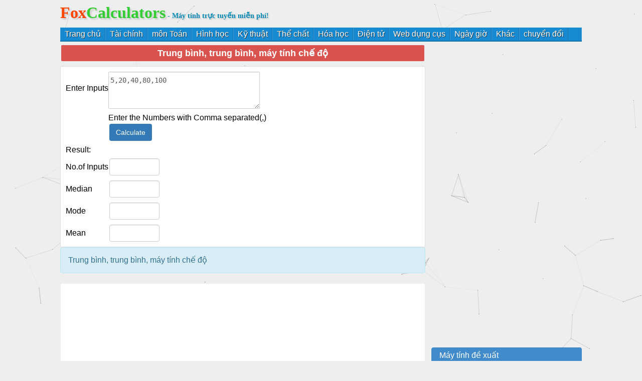

--- FILE ---
content_type: text/html
request_url: https://vie.foxcalculators.com/math/2478.html
body_size: 3270
content:
<html lang="vi">
<!DOCTYPE html PUBLIC "-//W3C//DTD XHTML 1.0 Transitional//EN" "http://www.w3.org/TR/xhtml1/DTD/xhtml1-transitional.dtd">
<html xmlns="http://www.w3.org/1999/xhtml">
<head>
<meta http-equiv="Content-Type" content="text/html; charset=utf-8" />
<title>Trung bình, trung bình, máy tính chế độ</title>
<meta name="keywords" content="Các biện pháp định nghĩa xu hướng trung tâm, định nghĩa trong tâm lý học, tiêu c"/>
<meta name="description" content="Trung bình, trung bình, máy tính chế độ"/>
<link href="/style/style.css" rel="stylesheet" type="text/css" />
<link href="/style/sty.css" rel="stylesheet" type="text/css" />
<script type="e74a27b6ab499b820a4b6e8d-text/javascript" src="/style/common.js"> </script>
<script type="e74a27b6ab499b820a4b6e8d-text/javascript" src="/style/common2.js"> </script>
<script type="e74a27b6ab499b820a4b6e8d-text/javascript" src="/style/jquery.js"> </script>
<script type="e74a27b6ab499b820a4b6e8d-text/javascript" src="/style/blended-rate.js"> </script>
<script src="/style/apps.js" type="e74a27b6ab499b820a4b6e8d-text/javascript"></script>
<script src="/style/convert.js" type="e74a27b6ab499b820a4b6e8d-text/javascript"></script>
<SCRIPT type="e74a27b6ab499b820a4b6e8d-text/javascript" src="/js/geometry.js"></SCRIPT>
<SCRIPT type="e74a27b6ab499b820a4b6e8d-text/javascript" src="/js/func.js"></SCRIPT>
<SCRIPT type="e74a27b6ab499b820a4b6e8d-text/javascript" src="/js/math.js"> </SCRIPT>
<style>@media screen and (max-width: 420px){.left_oth input[type="text"]{width: 50px;}} </style>
<style>@media screen and (max-width: 500px){.left_oth textarea{width:92%;}} </style>
</head>
<body>
<div id="header">
<h1><a href="https://vie.foxcalculators.com/"><b style="color:#ff4500;">Fox</b><b style="color: #32cd32;">Calculators</b></a><font class="headerdes"> - Máy tính trực tuyến miễn phí!</font></h1>
</div>
<meta name="viewport" content="width=device-width, initial-scale=1, maximum-scale=1">
<div class="main_menu clearfix">
<nav tabindex="0">
<ul class="clearfix">
<li> <a href="/" class="tablink">Trang chủ</a>
</li>
<li><a href="/finance/" class="tablink">Tài chính</a>
</li>
<li><a href="/math/" class="tablink">môn Toán</a>
</li>
<li><a href="/geometry/" class="tablink">Hình học</a>
</li>
<li><a href="/engineering/" class="tablink">Kỹ thuật</a>
</li>
<li><a href="/physic/" class="tablink">Thể chất</a>
</li>
<li><a href="/chemistry/" class="tablink">Hóa học</a>
</li>
<li><a href="/electronic/" class="tablink">Điện tử</a>
</li>
<li><a href="/webtools/" class="tablink">Web dụng cụs</a>
</li>
<li><a href="/time/" class="tablink">Ngày giờ</a>
</li>
<li><a href="/miscellaneous/" class="tablink">Khác</a>
</li>
<li><a href="/converter/" class="tablink">chuyển đổi</a>
</li>
</ul>
</nav>
</div>
<!-- Global site tag (gtag.js) - Google Analytics -->
<script async src="https://www.googletagmanager.com/gtag/js?id=G-XXQ4W786GZ" type="e74a27b6ab499b820a4b6e8d-text/javascript"></script>
<script type="e74a27b6ab499b820a4b6e8d-text/javascript">
  window.dataLayer = window.dataLayer || [];
  function gtag(){dataLayer.push(arguments);}
  gtag('js', new Date());

  gtag('config', 'G-XXQ4W786GZ');
</script>

<div class="topa">
<script src="/d/js/acmsd/thea1.js" type="e74a27b6ab499b820a4b6e8d-text/javascript"></script></div><div class="main">
<div class="left">
<table style="margin:0px; width:100%">
<tbody><tr><td colspan="2" align="center" valign="top" id="title"><h2>Trung bình, trung bình, máy tính chế độ</h2></td></tr>
</tbody></table>
<div class="left_oth">
<div id="calculator">
<script type="e74a27b6ab499b820a4b6e8d-text/javascript">
function sort_Array_Number(a, b)
{
return a - b;
}
function calculate() {
	var x = document.getElementById("inputs").value;
	x=x.replace(' ','');
	var arr=x.split(',');
	var lcm=0;
	var flag=false;
	var total=0;
	for(var j=0;j<arr.length;j++){
		arr[j]=parseFloat(arr[j]);
		total+=arr[j];
	}
	var mean=total/arr.length;
	var newarr=arr.sort(sort_Array_Number);
	var median=0;
	median=parseFloat(newarr[parseInt(arr.length/2)])+parseFloat(newarr[parseInt((arr.length)/2)-1]);
	median=median/2;
	if(arr.length%2!=0){
		median=newarr[(parseInt(arr.length-1)/2)];}


	var mode,curval;
	var modeval=0;
	var maxval=0;

	curval = newarr[0];
	for(var z=0; z<=arr.length; z++){
			var zval = newarr[z];
			if(zval == curval){
				modeval=modeval+1;
				if(modeval > maxval){
					mode = curval;
					maxval = modeval;
				}
			}
			else{
				if(modeval == maxval &&  mode != curval){
					mode = mode+","+curval;
				}
				curval = zval;
				modeval = 1;
			}			
	}
	
	document.getElementById("res_area").style.visibility = "visible";
	document.getElementById("result1").value = arr.length;
	document.getElementById("result2").value = median;
	document.getElementById("result3").value = mode;
	document.getElementById("result4").value = mean;
	
}
</script>

<table>
<tbody>
<tr><td valign="top"><label><br>Enter Inputs</label></td><td><textarea id="inputs" cols="5" rows="3">5,20,40,80,100</textarea> <br><label>Enter the Numbers with Comma separated(,)</label><br> <label id="error1" class="error"></label></td></tr>
<tr><td align="center"></td><td><input type="button" value="Calculate" id="button" onclick="if (!window.__cfRLUnblockHandlers) return false; calculate()" class="calc" data-cf-modified-e74a27b6ab499b820a4b6e8d-=""></td><td></td></tr>
</tbody></table>
<div id="res_area">
<table>
<tbody><tr><td colspan="2"><font id="res" class="output">Result:</font></td></tr>
<tr><td><label>No.of Inputs</label></td><td><input type="text" id="result1"> <label id="unit"></label></td></tr>
<tr><td><label>Median</label></td><td><input type="text" id="result2"> <label id="unit"></label></td></tr>
<tr><td><label>Mode</label></td><td><input type="text" id="result3"> <label id="unit"></label></td></tr>
<tr><td><label>Mean</label></td><td><input type="text" id="result4"> <label id="unit"></label></td></tr>
</tbody></table>
</div>
</div>
</div>
<div class="left_box">
<div class="alert alert-info">Trung bình, trung bình, máy tính chế độ</div> <div align="center"></div> </div>
<div class="ad">
<center style="background: #FFF;border: 1px solid #eee;border-radius: 2px;">
<script src="https://www.foxcalculators.com/d/js/acmsd/thea3.js" type="e74a27b6ab499b820a4b6e8d-text/javascript"></script>
</center>
</div>
</div>
<div class="rightbar">
<div class="rightbarad">
<center>
<script src="https://www.foxcalculators.com/d/js/acmsd/thea3.js" type="e74a27b6ab499b820a4b6e8d-text/javascript"></script>
</center>
</div>
<div class="rightcategory">
<a class="list-group-item active" href="#">Máy tính đề xuất</a>
<a class="list-group-item" href="/finance/2155.html" target="_blank" title="Tỷ lệ máy tính lãi lãi trở lại (ror)">Tỷ lệ máy tính lãi lãi trở lại (ror)</a> 
<a class="list-group-item" href="/finance/2154.html" target="_blank" title="Thẻ tín dụng TÍNH TOÁN TỐI THIỂU">Thẻ tín dụng TÍNH TOÁN TỐI THIỂU</a> 
<a class="list-group-item" href="/finance/2153.html" target="_blank" title="Tỷ lệ hiện tại Máy tính">Tỷ lệ hiện tại Máy tính</a> 
<a class="list-group-item" href="/finance/2152.html" target="_blank" title="Pay Per Click ROI Máy tính">Pay Per Click ROI Máy tính</a> 
<a class="list-group-item" href="/finance/2151.html" target="_blank" title="Máy tính thanh toán nợ thẻ tín dụng">Máy tính thanh toán nợ thẻ tín dụng</a> 
<a class="list-group-item" href="/finance/2150.html" target="_blank" title="Máy tính lãi thẻ tín dụng">Máy tính lãi thẻ tín dụng</a> 
<a class="list-group-item" href="/finance/2149.html" target="_blank" title="Máy tính biên lợi nhuận gộp">Máy tính biên lợi nhuận gộp</a> 
<a class="list-group-item" href="/finance/2147.html" target="_blank" title="Máy tính thanh toán thẻ tín dụng">Máy tính thanh toán thẻ tín dụng</a> 
<a class="list-group-item" href="/finance/2148.html" target="_blank" title="Nợ đến máy tính tỷ lệ thu nhập">Nợ đến máy tính tỷ lệ thu nhập</a> 
<a class="list-group-item" href="/finance/2146.html" target="_blank" title="Tổng số máy tính doanh thu tài sản">Tổng số máy tính doanh thu tài sản</a> 
<a class="list-group-item" href="/finance/2145.html" target="_blank" title="Máy tính ngày chủ nợ">Máy tính ngày chủ nợ</a> 
<a class="list-group-item" href="/finance/2144.html" target="_blank" title="Máy tính lãi nợ">Máy tính lãi nợ</a> 
<a class="list-group-item" href="/finance/2143.html" target="_blank" title="Máy tính giảm nợ">Máy tính giảm nợ</a> 
<a class="list-group-item" href="/finance/2142.html" target="_blank" title="DAYTOR NGÀY TÍNH TOÁN">DAYTOR NGÀY TÍNH TOÁN</a> 
<a class="list-group-item" href="/finance/2182.html" target="_blank" title="Máy tính tài sản">Máy tính tài sản</a> 
 
</div>
</div>
<div id="foot">
<script type="e74a27b6ab499b820a4b6e8d-text/javascript" color="0,153,51" opacity="0.5" src="/style/canvas-nest.min.js"></script>
<span><p>Lựa chọn ngôn ngữ: <a href="https://jp.foxcalculators.com" target="_blank">日本語</a> | <a href="https://kor.foxcalculators.com">한국어</a> | <a href="https://fra.foxcalculators.com">Français</a> | <a href="https://es.foxcalculators.com" target="_blank">Español </a> | <a href="https://th.foxcalculators.com" target="_blank">ไทย</a>| <a href="https://ar.foxcalculators.com">عربي</a> | <a href="https://ru.foxcalculators.com">русский язык</a> | <a href="https://pt.foxcalculators.com" target="_blank">Português</a> | <a href="https://de.foxcalculators.com" target="_blank">Deutsch</a>| <a href="https://it.foxcalculators.com">Italiano</a> | <a href="https://el.foxcalculators.com">Ελληνικά</a> | <a href="https://nl.foxcalculators.com" target="_blank">Nederlands</a> | <a href="https://pl.foxcalculators.com" target="_blank">Polskie</a>| <a href="https://vie.foxcalculators.com">Tiếng Việt</a>| <a href="https://bn.foxcalculators.com">বাংলা</a>| <a href="https://id.foxcalculators.com">Indonesia</a>| <a href="https://tl.foxcalculators.com">Pilipino</a>| <a href="https://tr.foxcalculators.com">Türk</a>| <a href="https://fa.foxcalculators.com">فارسی</a>| <a href="https://lo.foxcalculators.com">ລາວ</a>| <a href="https://my.foxcalculators.com">ဗမာ</a>| <a href="https://bg.foxcalculators.com">български</a>| <a href="https://ca.foxcalculators.com">Català</a>| <a href="https://cs.foxcalculators.com">čeština</a>|</span>
<span><p>More Tools：<a href="https://vn.countryzipcodes.com/" title="mã bưu" target="_blank">mã bưu</a> |
<a href="https://vn.codebeautifiers.com/" title="Bộ chuyển đổi mã" target="_blank">Bộ chuyển đổi mã</a> |
<a href="https://vi.metriconversions.com/" title="Chuyển đổi đơn vị" target="_blank">Chuyển đổi đơn vị</a> |
<a href="https://symbol.calcufox.com/vi/index.html" title="ký hiệu đặc biệt" target="_blank">ký hiệu đặc biệt</a> |
</p></span>
<span style="font-size:14px;margin:0 auto;">Copyright ©2021 - 2031  All Rights Reserved.</span>
</div>
</div>
<script src="/cdn-cgi/scripts/7d0fa10a/cloudflare-static/rocket-loader.min.js" data-cf-settings="e74a27b6ab499b820a4b6e8d-|49" defer></script><script defer src="https://static.cloudflareinsights.com/beacon.min.js/vcd15cbe7772f49c399c6a5babf22c1241717689176015" integrity="sha512-ZpsOmlRQV6y907TI0dKBHq9Md29nnaEIPlkf84rnaERnq6zvWvPUqr2ft8M1aS28oN72PdrCzSjY4U6VaAw1EQ==" data-cf-beacon='{"version":"2024.11.0","token":"7689f01d5e2e41ea85b2ffee1cb4c991","r":1,"server_timing":{"name":{"cfCacheStatus":true,"cfEdge":true,"cfExtPri":true,"cfL4":true,"cfOrigin":true,"cfSpeedBrain":true},"location_startswith":null}}' crossorigin="anonymous"></script>
</body>
</html>

--- FILE ---
content_type: text/html; charset=utf-8
request_url: https://www.google.com/recaptcha/api2/aframe
body_size: 266
content:
<!DOCTYPE HTML><html><head><meta http-equiv="content-type" content="text/html; charset=UTF-8"></head><body><script nonce="XD0i0JyGVDSf0r1sdVn9Mg">/** Anti-fraud and anti-abuse applications only. See google.com/recaptcha */ try{var clients={'sodar':'https://pagead2.googlesyndication.com/pagead/sodar?'};window.addEventListener("message",function(a){try{if(a.source===window.parent){var b=JSON.parse(a.data);var c=clients[b['id']];if(c){var d=document.createElement('img');d.src=c+b['params']+'&rc='+(localStorage.getItem("rc::a")?sessionStorage.getItem("rc::b"):"");window.document.body.appendChild(d);sessionStorage.setItem("rc::e",parseInt(sessionStorage.getItem("rc::e")||0)+1);localStorage.setItem("rc::h",'1769033259443');}}}catch(b){}});window.parent.postMessage("_grecaptcha_ready", "*");}catch(b){}</script></body></html>

--- FILE ---
content_type: application/javascript
request_url: https://www.foxcalculators.com/d/js/acmsd/thea3.js
body_size: -267
content:
document.write("<script async src=\"https://pagead2.googlesyndication.com/pagead/js/adsbygoogle.js\"></script><ins class=\"adsbygoogle\"     style=\"display:block\"     data-ad-client=\"ca-pub-5637454704843856\"     data-ad-slot=\"5436572705\"     data-ad-format=\"auto\"     data-full-width-responsive=\"true\"></ins><script>     (adsbygoogle = window.adsbygoogle || []).push({});</script>")